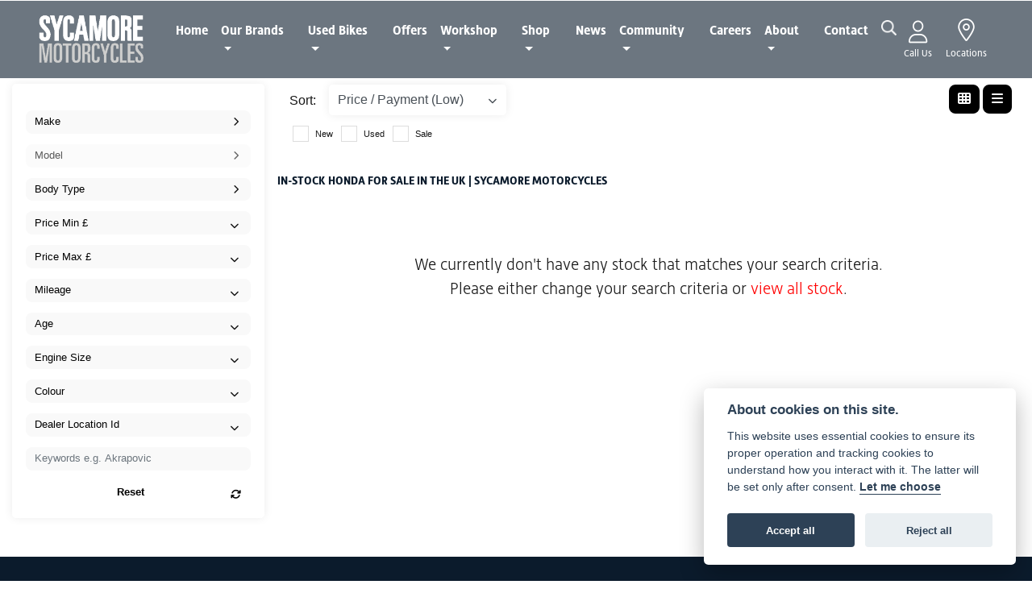

--- FILE ---
content_type: text/html; charset=utf-8
request_url: https://www.sycamoremotorcycles.co.uk/used-bikes/honda/crf1000l-africa-twin-abs
body_size: 15924
content:
<!DOCTYPE html>
<html lang="en">
	<head>
		<title>In-Stock Honda Motorcycles for sale in the UK | Sycamore Motorcycles</title>
		<meta http-equiv="Content-Type" content="text/html; charset=utf-8" />
		<meta name="viewport" content="width=device-width, initial-scale=1.0" />
		
		<link rel="shortcut icon" href="/favicon.ico">
		<link rel="apple-touch-icon" href="/images/mobile/app-icon.png">
		<meta name="description" content="In-Stock Honda Motorcycles for sale at Sycamore Motorcycles in the UK, offering a variety of brands, models, colours, ages and mileages.">
		<meta name="theme-color" content="#2d2d2d" />
		<meta name="csrf-token" content="b0c670d7d448cb24b851bed803542d47" />
		
		<link rel="preload" as="image" href="/./images/dealer/main-logo.png">
		
		
		
		
		<meta http-equiv="Content-Type" content="text/html; charset=utf-8">
		

		
		<style>
		.carousel.slide{min-width:100%;}.placeholder{width:300px;}.placeholder-image-wrapper{margin-bottom:10px;position:relative;padding-bottom:100%}.placeholder-image{background:#dddddd;border-radius:4px;height:100%;position:absolute;width:100%;}.placeholder-text{background:#dddddd;border-radius:4px;height:20px;margin-bottom:5px;}.placeholder-text.short{width:75%;}.shimmer{overflow:hidden;position:relative;}.shimmer::before{content:"";position:absolute;background:linear-gradient(90deg,rgba(255,255,255,0) 0%,rgba(255,255,255,.4) 50%,rgba(255,255,255,0) 100%);height:100%;width:100%;z-index:1;animation:shimmer 1s infinite;}@keyframes shimmer{0%{transform:translateX(-100%)}100%{transform:translateX(100%)}}@media screen and (max-width:570px){.placeholder:nth-child(n+2){display:none}}@media screen and (max-width:985px){.placeholder:nth-child(n+3){display:none}}@media screen and (max-width:1100px){.placeholder:nth-child(n+4){display:none}}body.atvsrange,body.kawasaki-atv{background-color:#FFF;color:#000;}.pull-left{float:left!important;}.pull-right{float:right!important;}.hidden{display:none!important;}.input-sm{height:30px;padding:5px 10px;font-size:12px;line-height:1.5;border-radius:3px;}.img-responsive{display:block;max-width:100%;height:auto;}a{color:#343a40}a:hover,a:focus{color:#232939}.nav-link{white-space:normal;}.collapse.show{display:block!important;}body .pagecontent .keditor-toolbar{display:none;}.carousel-item.invisible_link a{position:absolute;width:100%;height:100%;top:0;left:0;}@media (max-width:575px){.hidden-xs-down,.hidden-sm-down,.hidden-md-down,.hidden-lg-down,.hidden-xl-down,.hidden-xs-up,.hidden-unless-sm,.hidden-unless-md,.hidden-unless-lg,.hidden-unless-xl{display:none!important}}@media (min-width:576px) and (max-width:767px){.hidden-sm-down,.hidden-md-down,.hidden-lg-down,.hidden-xl-down,.hidden-xs-up,.hidden-sm-up,.hidden-unless-xs,.hidden-unless-md,.hidden-unless-lg,.hidden-unless-xl{display:none!important}}@media (min-width:768px) and (max-width:991px){.hidden-md-down,.hidden-lg-down,.hidden-xl-down,.hidden-xs-up,.hidden-sm-up,.hidden-md-up,.hidden-unless-xs,.hidden-unless-sm,.hidden-unless-lg,.hidden-unless-xl{display:none!important}}@media (min-width:992px) and (max-width:1199px){.hidden-lg-down,.hidden-xl-down,.hidden-xs-up,.hidden-sm-up,.hidden-md-up,.hidden-lg-up,.hidden-unless-xs,.hidden-unless-sm,.hidden-unless-md,.hidden-unless-xl{display:none!important}}@media (min-width:1200px){.hidden-xl-down,.hidden-xs-up,.hidden-sm-up,.hidden-md-up,.hidden-lg-up,.hidden-xl-up,.hidden-unless-xs,.hidden-unless-sm,.hidden-unless-md,.hidden-unless-lg{display:none!important}}.flex-fill{flex:1}.flex-grow-1{-ms-flex-positive:1!important;flex-grow:1!important;}.flex-shrink-1{-ms-flex-negative:1!important;flex-shrink:1!important;}.flex-shrink-0{-ms-flex-negative:0!important;flex-shrink:0!important;}.flex-grow-0{-ms-flex-positive:0!important;flex-grow:0!important;}.row{clear:both;}*{min-height:.01px;}.stop-control{pointer-events:none;opacity:.3;}.stretched-link::after{position:absolute;top:0;right:0;bottom:0;left:0;z-index:1;pointer-events:auto;content:"";background-color:rgba(0,0,0,0);}a[href^="tel"]{color:inherit;text-decoration:none;}.btn:focus,.btn:active{outline:none!important;box-shadow:none!important;}.hasbanner .bodycontent{padding-top:0;}.bodycontent{padding-top:0;margin:0 auto;}.dropdown-submenu{position:relative;}.dropdown-submenu>.dropdown-menu{top:0;left:100%;margin-top:-6px;margin-left:0;border-radius:.25rem;}.dropdown-submenu:hover>.dropdown-menu{display:block;}.dropdown-submenu>a::after{border-bottom:.3em solid transparent;border-left-color:inherit;border-left-style:solid;border-left-width:.3em;border-top:.3em solid transparent;content:" ";display:block;float:right;height:0;margin-right:-.6em;margin-top:-.95em;width:0;position:absolute;right:10px;}.dropdown-submenu.pull-left{float:none;}.dropdown-submenu.pull-left>.dropdown-menu{left:-75%;}.dropdown-menu .divider{background-color:#e5e5e5;height:1px;margin:9px 0;overflow:hidden;}.dropdown-menu>li.kopie>a{padding-left:5px;}.dropdown-submenu{position:relative;}.dropdown-submenu>.dropdown-menu{top:0;left:100%;margin-top:-6px;margin-left:-1px;-webkit-border-radius:0 6px 6px 6px;-moz-border-radius:0 6px 6px 6px;border-radius:0 6px 6px 6px;}.dropdown-submenu>a:after{border-color:transparent transparent transparent #333;border-style:solid;border-width:5px 0 5px 5px;content:" ";display:block;float:right;height:0;margin-right:-10px;margin-top:5px;width:0;}.dropdown-submenu:hover>a:after{border-left-color:#555;}.dropdown-menu>li>a:hover,.dropdown-menu>.active>a:hover{text-decoration:underline;}#navbar .dropdown-menu>li>a:hover,#navbar .dropdown-menu>.active>a:hover{text-decoration:none;}#back-btn:hover{cursor:pointer;}.fw-container{padding-left:0;padding-right:0;}.container-content .container-content{margin:0;}.full-width{width:100%;}#admin-bar{width:75px;display:block;position:fixed;top:50%;transform:translate(0,-50%);background:#63616191;right:0;z-index:1;}#admin-bar .btn{height:40px;padding:10px 0;}.log .alert.fade.hide{display:none;}.checkout_new_cmr .new_submit_button,.checkout_existing_cmr .new_submit_button,#password_reminder,#reminder_continue{display:block;border-radius:0;margin:25px auto;font-style:normal;text-align:center;font-size:16px;padding:7px;font-weight:700;}#reminder_continue{display:inline-block;}#password_reminder{width:150px;}.checkout_new_cmr a.new_submit_button:hover,.checkout_existing_cmr a.new_submit_button:hover{border:2px solid #e0e0e0;}.checkout_table_wrapper#new_customers{margin-top:110px;}h3.m-xs-top-bottom{margin-bottom:30px;}.o-or-divider:after,.o-or-divider:before{position:absolute;content:"";display:block;padding:55px 0;border-left:1px solid #7d7d7d;border-right:1px solid #e0e0e0;left:50%;}.o-or-divider{color:#7d7d7d;font-size:20px;font-weight:bold;padding-top:115px;}.o-or-divider:before{top:-10px;}.o-or-divider:after{top:155px;padding-top:70px;}#search_results{overflow:hidden;}#search_button{cursor:pointer;}.container-text{width:100%;margin-right:auto!important;margin-left:auto!important}.short-text .container-text{padding-left:0;padding-right:0;}.sign_in_details #password a:hover{cursor:pointer;text-decoration:underline;}.list-group.account-navigation .list-group-item:hover{background-color:#f8f9fa;}.account_management_details #edit_account_details,.account_management_details #add_shipping_address{cursor:pointer;}.list-group.account-navigation .list-group-item:hover{background-color:#f8f9fa;color:#000;cursor:pointer;}.actions .fa-trash{color:#dc3545;}.actions .fa-trash:hover{cursor:pointer;}#cart a:hover{text-decoration:none;}ul .currencies_dd{color:white;background:beige;z-index:-1;}#currencies a{position:absolute;background-color:#000000;color:#F0F0F0;}.no-padding .col-12{padding-left:0;padding-right:0;}.fullwidth-content{margin-left:-15px;margin-right:-15px;}section{position:static!important}section.halfbannerbrand,section.fullwidth-content.px-xl-3.px-lg-4.hero-area.hero-height,section.fullwidth-content,section.bannerbrand.fullwidth-content,section.range-size,section.hero-area,section#tabs{position:relative!important;}.dropdown-toggle::after{display:inline-block;width:0;height:0;margin-left:0;vertical-align:.255em;content:"";border-top:.3em solid;border-right:.3em solid transparent;border-left:.3em solid transparent;}.modal{z-index:99999!important;}.searchoverlay button{padding:26px!important;}.parallax__container{position:absolute!important;}.max-p-size{max-height:1520px;}h2.parallax-heading,h3.parallax-heading{padding-left:0!important;padding-right:0!important;}.navbar-brand{margin-right:0;}#bike_findercontent .gdpr-container input{margin-right:10px;}#bike_findercontent .multi-select-wrapper .btn-group{width:100%;}#account_management #wish_list{padding:0 15px;margin:auto;}.fca p{font-size:.75rem!important;}.option_to_purchase_text.col-12{font-size:.6rem;}p.dealer-price{margin-top:10px!important;font-size:1.4rem!important;}form#frm_standalone_finance_application .form-control{border-radius:5px;}form#frm_standalone_finance_application legend{border:none;background:none;color:#000;padding:30px 0 0;}form#frm_standalone_finance_application fieldset{border:none;}form#frm_standalone_finance_application .form-group,form#frm_standalone_finance_application .col-md-12{width:100%;float:left;padding:0;}form#frm_standalone_finance_application .card{margin:40px auto;padding:0 0 20px 0;background:rgba(0,0,0,.01);border-radius:5px;}form#frm_standalone_finance_application .card-header{background-color:rgba(0,0,0,.7);color:#FFF;border-radius:5px 5px 0 0;border:none;font-weight:bold;}form#frm_standalone_finance_application .card-body{flex:1 1 auto;padding:10px 15px 0;}form#frm_standalone_finance_application span.requiredtext{color:red;}form#frm_standalone_finance_application .radio{max-width:none;}form#frm_standalone_finance_application div#div_gdpr{max-width:100%;}form#frm_standalone_finance_application div#div_gdpr .col-md-12{padding:0;}form#frm_standalone_finance_application div#div_gdpr .gdpr-container{background:rgba(0,0,0,.02);border:1px solid green;color:#000;border-radius:5px;}form#frm_standalone_finance_application .radio label{line-height:normal;margin:5px auto;}form#frm_standalone_finance_application .radio input[type="radio"],form#frm_standalone_finance_application input[type='checkbox']{margin:auto 10px auto auto;border-radius:5px;border:1px solid #888;cursor:pointer;background:#FFF;}form#frm_standalone_finance_application input[type='radio']:checked:before{background:#000;border-radius:3px;line-height:normal;margin:auto;width:18px;height:18px;}form#frm_standalone_finance_application input[type="date"]{padding-left:60px;display:inline;width:auto;}form#frm_standalone_finance_application span.fa.fa-calendar.open-datepicker{display:none;}div#div_gdpr{width:100%;max-width:100%;}@media screen\0{.parallax__container .parallax{position:initial!important;background-attachment:fixed}}@media screen and (min-width:576px){.container-text{max-width:540px}#bike_findercontent .multi-select-wrapper .btn-group{width:auto}}@media screen and (min-width:768px){.container-text{max-width:720px}}@media screen and (min-width:992px){.container-text{max-width:960px}}@media screen and (min-width:1200px){.container-text{max-width:1310px}}@media screen and (min-width:1369px){.product-list-container.navigation{width:auto;top:auto}.carousel{margin-top:0!important}}@media screen and (min-width:1600px){.container-text{max-width:1560px}}@media screen and (max-width:1199.98px){nav.navbar.fixed-top{max-height:100%;overflow-y:auto}.affix{max-height:100%;overflow-y:auto}}@media screen and (max-width:991px){.carousel .banner-text{width:100%;max-width:100%}}@media screen and (max-width:768px){.o-or-divider:after,.o-or-divider:before{display:none}.o-or-divider{padding-top:15px}.checkout_table_wrapper#new_customers{margin-top:10px}}@media screen and (max-width:767.98px){#dealer-nav .navbar{overflow:auto;max-height:85vh}}.modal-xxl{max-width:90%;}@media (max-width:768px){.modal-xxl{max-width:100%}}
		</style>

		
		<style>
.card.blog-card{overflow:hidden;}.fitnews{height:420px;object-fit:cover;width:100%;object-position:top center;}.blog-card .carouselimagewrap.blog{max-height:420px;height:420px;}.blog-wrapper .blog-item{height:100%;}.google_widget div,.google_widget iframe,.google_widget img{max-width:100%;}#album_wrapper .card-img-top{height:250px;object-fit:cover;cursor:pointer;}.image-gallery.card-columns .card-img-top{cursor:pointer;}.selectusedhome.submit{color:#FFF;padding:14px;margin:0;width:100%;text-transform:uppercase;font-weight:bold;background:url(../../images/icons/selector-go.png) right no-repeat #CC0000;}.selectusedhome.submit:hover{background:url(../../images/icons/selector-go.png) right no-repeat #666;color:#FFF!important;}.usedrangebuttons{padding:10px 0;background:#CC0000;}.homefeature_usedbikesearch{overflow:hidden;background:#000;}.used_search_fiter_wrapper .banner_used_search select.form-control{height:50px;font-weight:bold;}.used-search-bg{background:#cecece;padding:40px 40px;border-radius:2px;margin:0 auto;text-align:center;}.used-search-inner{max-width:900px;margin:0 auto}.used-search-bg h3{color:#010101;font-size:2.1rem;font-weight:700;text-align:center;padding-bottom:20px;}.used-search-style{font-size:1rem;text-transform:lowercase;padding:.5rem 1rem}.btn-used-bike-search{background:0 0;background-color:#cd192d;background-image:none;border:2px solid #cd192d;box-shadow:none;color:#fff;cursor:pointer;display:inline-block;font-weight:600;font-size:17px;line-height:34px;margin-bottom:0;min-height:38px;padding:0 20px;text-align:center;text-decoration:none;text-transform:uppercase;white-space:nowrap;-webkit-font-smoothing:antialiased;position:relative;transition:background 250ms,border-color 250ms;}.used-search-inner select{margin:0;background:#fff;color:#888;border:none;outline:none;display:inline-block;-webkit-appearance:none;-moz-appearance:none;appearance:none;cursor:pointer;width:100%!important;-webkit-border-radius:0;-moz-border-radius:0;border-radius:0;}#advanced_filters_wrapper .btn.collapsed .fa-chevron-down:before{content:"\f078";}#advanced_filters_wrapper .btn .fa-chevron-down:before{content:"\f077";}#bike_finder{margin-bottom:500px;}#bike_finder .multi-select-wrapper{margin-bottom:5rem;}.multiselect-container .input-group{width:96%;}#bike_finder button.multiselect.dropdown-toggle,#bike_finder .multiselect-native-select{width:100%;}ul.multiselect-container.dropdown-menu.show{min-width:355px;height:500px;overflow-y:scroll;}#bike_finder .lead{font-size:1.0;}#bike_finder button.multiselect.dropdown-toggle{border:1px solid rgba(0,0,0,.125);}#bike_finder .multiselect-container>li>a>label.checkbox{margin:0;width:100%;color:#000;}.tabwrapper .row{width:100%;}.featuredproduct .card-title{text-overflow:ellipsis;white-space:nowrap;overflow:hidden;font-weight:bold;text-align:center;}.featuredproduct img{height:200px;object-fit:contain;}.featuredproduct .card-subtitle.price,.featuredproduct .card-subtitle.was{width:100%;display:block;text-align:center;font-weight:600;font-size:20px;margin:10px 0 0 0;}.featuredproduct .card-subtitle.was{margin:0;font-size:25px;}.featuredproduct .card-subtitle.desc{text-overflow:ellipsis;white-space:nowrap;overflow:hidden;width:100%;display:block;margin:10px 0 0 0;}@media screen and (-webkit-min-device-pixel-ratio:0){.used-search-inner select{padding-right:18px}}.used-search-inner select::-ms-expand{display:none;}.used-search-inner label{position:relative;width:100%}.used-search-inner label:after{content:"\f078";font-family:"Font Awesome 5 Pro","Font Awesome 6 Pro";font-weight:400;font-size:1rem;color:#073346;right:1rem;top:7px;padding:0 0 2px;position:absolute;pointer-events:none;}.used-search-inner label:before{content:'';right:4px;top:0;width:23px;height:18px;background:#fff;position:absolute;pointer-events:none;display:block;}div#used_bikes_carousel span.card-subtitle{display:inline-block;}div#used_bikes_carousel span.card-subtitle.was{position:absolute;top:0;left:0;padding:13px 10px 8px 10px;background:green;width:100%;color:#FFF;}div#used_bikes_carousel span.card-subtitle.price{display:block;font-weight:bold;margin:10px auto 10px;}.videowrap{position:relative;font-size:25px;padding:10px;background-color:#333;color:#fff;margin:5px auto 10px;border-radius:0;width:100%;box-sizing:border-box;text-align:center;text-transform:uppercase;}.phonewrap{position:relative;font-size:25px;padding:10px;background-color:#28a745;color:#fff;margin:5px auto 10px;border-radius:0;width:100%;box-sizing:border-box;text-align:center;text-transform:uppercase;}.phonewrap a,.videowrap a{color:#fff;}a.phonewrap:hover,a.phonewrap:active,a.phonewrap:focus,a.videowrap:hover,a.videowrap:active,a.videowrap:focus{color:#fff;text-decoration:none;}.widget-accordion .card-header:after{font-family:'FontAwesome 5 Free';content:"\002d";float:right;font-weight:900;font-size:40px;line-height:10px;}.widget-accordion .card-header.collapsed:after{font-family:'FontAwesome 5 Free';content:"\002b";float:right;font-weight:900;font-size:25px;line-height:15px;}.bodycontent .newdepositbutton-outer{text-align:center;margin:10px auto;}.bodycontent .btn.depositbutton,.bodycontent .btn.depositbutton-new{padding:15px 10px!important;border-radius:3px!important;color:#000!important;text-transform:none!important;border:2px solid #ffab00!important;background:url(https://www.paypalobjects.com/webstatic/en_US/i/buttons/PP_logo_h_100x26.png) no-repeat 95% 7px #FFc124!important;width:250px!important;text-align:left!important;font-size:13px!important;max-width:100%!important;line-height:normal!important;}.bodycontent .btn.depositbutton-new{width:100%!important;}.bodycontent .btn.depositbutton:hover,.bodycontent .btn.depositbutton-new:hover{background:url(https://www.paypalobjects.com/webstatic/en_US/i/buttons/PP_logo_h_100x26.png) no-repeat 95% 7px #Facb56!important;border:2px solid #ffab00!important;color:#000!important;}.bodycontent .btn.depositbutton:after,.bodycontent .btn.depositbutton-new:after{display:none!important;}.bodycontent .btn.depositbutton-new,.triumph .bodycontent .btn.depositbutton,.ducati .bodycontent .btn.depositbutton{background:url(https://www.paypalobjects.com/webstatic/en_US/i/buttons/PP_logo_h_100x26.png) no-repeat 95% 9px #e9e9e9!important;border:none!important;}.bodycontent .btn.depositbutton-new:hover,.triumph .bodycontent .btn.depositbutton:hover,.ducati .bodycontent .btn.depositbutton:hover{background:url(https://www.paypalobjects.com/webstatic/en_US/i/buttons/PP_logo_h_100x26.png) no-repeat 95% 9px #cacaca!important;border:none!important;}.blog_widget{text-align:center;}.blog-card p.card-text{overflow:hidden;text-overflow:ellipsis;-webkit-line-clamp:2;display:-webkit-box;-webkit-box-orient:vertical;line-height:1.3em;text-align:center;margin-top:0}@media screen and (max-width:1199.98px){.fitnews{height:300px;object-fit:cover;width:100%;object-position:top center}.blog-card .carouselimagewrap.blog{max-height:300px;height:300px}}@media screen and (max-width:991px){.fitnews{height:320px;object-fit:cover;width:100%;object-position:top center}.blog-card .carouselimagewrap.blog{max-height:320px;height:320px}}@media screen and (max-width:780px){.blog_title h1{font-size:1.4rem!important}}@media screen and (max-width:767.98px){.blog_title h1{font-size:1.4rem!important}}@media screen and (max-width:575.98px){.fitnews{height:auto;object-fit:cover;width:100%;object-position:top center}.blog-card .carouselimagewrap.blog{max-height:100%;height:auto}.blog-card .card-block{height:auto!important;overflow:hidden}}@media (min-width:1369px){.shopitem .shop-thumb__img{height:300px}}@media all and (-ms-high-contrast:none),(-ms-high-contrast:active){.dynamic_div .news-container .primary-news{max-height:659px}}
		</style>

		
		<link rel="stylesheet" type="text/css" href="/cache/css/page_cfae72b394e18406440a2121e592dc44.css">
		
		<link rel="stylesheet" type="text/css" href=""><link rel="stylesheet" type="text/css" href="/cache/css/custom_c90a5420527283d897238c3371d269ee.css">
		
		<link rel="stylesheet" type="text/css" href="/cache/css/skin_f44c647170e331385345ba1e821cfa94.css">
		
		<script async src="https://www.googletagmanager.com/gtag/js?id=G-0V3TMHCVJP"></script>
<script>
  window.dataLayer = window.dataLayer || [];
  function gtag(){dataLayer.push(arguments);}
  gtag('js', new Date());

  gtag('config', 'G-0V3TMHCVJP');
</script>
		
		
		
		
		
		
		
		<link rel="stylesheet" type="text/css" href="/cache/css/module_8baffcd37ad755f82c3431e50b366aa2.css">
		
        

		
		<link rel="preconnect" href="https://ka-p.fontawesome.com">
		<link rel="stylesheet" href="https://kit.fontawesome.com/d9a34e2ce5.css" crossorigin="anonymous">
		
		<link rel="canonical" href="https://www.sycamoremotorcycles.co.uk/used-bikes/honda/crf1000l-africa-twin-abs" />

		<noscript id="deferred-styles">
			
			<link rel="stylesheet" type="text/css" href="">
			
		</noscript>
	</head>

	<body id="page_170" class="default dwmaster listview honda sycamore-central usedbikes module-used_vehicles_v2  " data-theme="dwmaster">
		
		
        
		<div class="pagecontent">
			 

<div id="dealer-nav">
    
    <div class="nav-wrap">
        
        <nav class="navbar navbar-dark  navbar-expand-xl py-2 px-xl-5 fixed-top px-md-5 px-2">
			
			
		       <div class="col-auto order-last ml-auto ">
            <div class="row align-items-center">


                <div class="col-auto px-2 text-center d-xl-none d-block">
					
					
	
					
					
					
					
					
					
					<button class="navbar-toggler p-0" type="button" data-toggle="collapse" data-target="#mainmenu">
                        <img src="/./templates/dwmaster/custom/images/icon-menu.png" alt="Menu" class="icon-menu"><br> <span class="nav-icon-text">Menu</span>  </button>
                </div>


                <div class="col-auto px-2 text-center"><button type="button" class="btn btn-nav" data-toggle="modal" data-target=".callus"><img src="/./templates/dwmaster/custom/images/icon-contact.png" class="icon-contact" alt="Call Us" ><br><span class="nav-icon-text">Call Us</span></button></div>

                <div class="col-auto px-2 text-center"><a href="/./our-locations"><img src="/./templates/dwmaster/custom/images/icon-locations.png" class="icon-locations" alt="Our Locations"><br><span class="nav-icon-text">Locations</span></a></div>

       




            </div>			
        </div>
			
			
			

	
			

        

            <div class="dealerlogowrap mr-xl-3 mr-auto"> <a class="dealerlogohomelink" href="/./" title="Sycamore Motorcycles"><img class="dealerlogo my-2" src="/./images/dealer/main-logo.png" alt="Sycamore Motorcycles" width="170"></a></div>
            

       

            <div class="collapse navbar-collapse order-last order-xl-2 ml-xl-3" id="mainmenu">

    <ul class="navbar-nav ">
   
          
<li id="menu_item_589" class="nav-item  pagename- "><a class="nav-link " href="https://www.sycamoremotorcycles.co.uk/" title="Home" > Home </a></li><li class="nav-item dropdown  ">                              
    <a href="#" class="nav-link dropdown-toggle " data-toggle="dropdown" >Our Brands <b class="caret"></b></a>
    <ul class="dropdown-menu ">
          
<li id="menu_item_931" class="nav-item  pagename-aprilia-new-bikes "><a class="nav-link " href="https://www.sycamoremotorcycles.co.uk/aprilia-new-bikes" title="Aprilia" > Aprilia </a></li>  
<li id="menu_item_748" class="nav-item  pagename-bmw-motorrad "><a class="nav-link " href="/bmw-motorrad/" title="BMW Motorrad" > BMW Motorrad </a></li>  
<li id="menu_item_761" class="nav-item  pagename-harley-davidson "><a class="nav-link " href="/harley-davidson/harley-davidson" title="Harley-Davidson" > Harley-Davidson </a></li>  
<li id="menu_item_932" class="nav-item  pagename-moto-guzzi-new-bikes "><a class="nav-link " href="https://www.sycamoremotorcycles.co.uk/moto-guzzi-new-bikes" title="Moto Guzzi" > Moto Guzzi </a></li>  
<li id="menu_item_933" class="nav-item  pagename-piaggio-new-scooters "><a class="nav-link " href="https://www.sycamoremotorcycles.co.uk/piaggio-new-scooters" title="Piaggio" > Piaggio </a></li>  
<li id="menu_item_792" class="nav-item  pagename-royal-enfield "><a class="nav-link " href="/royal-enfield/" title="Royal Enfield" > Royal Enfield </a></li>  
<li id="menu_item_934" class="nav-item  pagename-vespa-new-scooters "><a class="nav-link " href="https://www.sycamoremotorcycles.co.uk/vespa-new-scooters" title="Vespa" > Vespa </a></li>  
<li id="menu_item_784" class="nav-item  pagename-yamaha "><a class="nav-link " href="/yamaha/" title="Yamaha" > Yamaha </a></li>    
    </ul>
</li><li class="nav-item dropdown   active">                              
    <a href="#" class="nav-link dropdown-toggle " data-toggle="dropdown" >Used Bikes <b class="caret"></b></a>
    <ul class="dropdown-menu ">
          
<li id="menu_item_882" class="nav-item  active pagename-used-bikes "><a class="nav-link " href="https://www.sycamoremotorcycles.co.uk/used-bikes" title="Used Bikes" > Used Bikes </a></li>    
    </ul>
</li>  
<li id="menu_item_807" class="nav-item  pagename-offers "><a class="nav-link " href="https://www.sycamoremotorcycles.co.uk/offers" title="Offers" > Offers </a></li><li class="nav-item dropdown  ">                              
    <a href="#" class="nav-link dropdown-toggle " data-toggle="dropdown" >Workshop <b class="caret"></b></a>
    <ul class="dropdown-menu ">
          
<li id="menu_item_754" class="nav-item  pagename-servicing-info "><a class="nav-link " href="https://www.sycamoremotorcycles.co.uk/servicing-info" title="Servicing Info" > Servicing Info </a></li>  
<li id="menu_item_755" class="nav-item  pagename-service-enquiry "><a class="nav-link " href="https://www.sycamoremotorcycles.co.uk/service-enquiry" title="Service Enquiry" > Service Enquiry </a></li>  
<li id="menu_item_756" class="nav-item  pagename-mot-enquiry "><a class="nav-link " href="https://www.sycamoremotorcycles.co.uk/mot-enquiry" title="MOT Enquiry" > MOT Enquiry </a></li>    
    </ul>
</li><li class="nav-item dropdown  ">                              
    <a href="#" class="nav-link dropdown-toggle " data-toggle="dropdown" >Shop <b class="caret"></b></a>
    <ul class="dropdown-menu ">
          
<li id="menu_item_806" class="nav-item  pagename-online-shop "><a class="nav-link " href="https://www.ebay.co.uk/str/sycamoremotorcycles" title="Sycamore Motorcycles" target="_BLANK"> Sycamore Motorcycles </a></li>  
<li id="menu_item_878" class="nav-item  pagename-sycamore-motorrad "><a class="nav-link " href="https://www.ebay.co.uk/str/sycamoremotorrad" title="Sycamore Motorrad" target="_BLANK"> Sycamore Motorrad </a></li>    
    </ul>
</li>  
<li id="menu_item_757" class="nav-item  pagename-news "><a class="nav-link " href="https://www.sycamoremotorcycles.co.uk/news" title="News" > News </a></li><li class="nav-item dropdown  ">                              
    <a href="#" class="nav-link dropdown-toggle " data-toggle="dropdown" >Community <b class="caret"></b></a>
    <ul class="dropdown-menu ">
          
<li id="menu_item_902" class="nav-item  pagename-social-and-events "><a class="nav-link " href="https://www.sycamoremotorcycles.co.uk/social-and-events" title="Social & Events" > Social & Events </a></li>  
<li id="menu_item_911" class="nav-item  pagename-events "><a class="nav-link " href="https://www.facebook.com/sycamoremotorradwitham/events" title="Sycamore BMW Motorrad Witham Events" > Sycamore BMW Motorrad Witham Events </a></li>  
<li id="menu_item_912" class="nav-item  pagename-events "><a class="nav-link " href="https://www.facebook.com/SycamoreMotorrad/events" title="Sycamore Motorrad Peterborough Events" > Sycamore Motorrad Peterborough Events </a></li>  
<li id="menu_item_914" class="nav-item  pagename-events "><a class="nav-link " href="https://www.facebook.com/sycamore.motorcycles/events" title="Sycamore Harley-Davidson Events" > Sycamore Harley-Davidson Events </a></li>  
<li id="menu_item_913" class="nav-item  pagename-events "><a class="nav-link " href="https://www.facebook.com/sycamorehdwolves/events" title="Sycamore Harley-Davidson Wolverhampton Events" > Sycamore Harley-Davidson Wolverhampton Events </a></li>  
<li id="menu_item_915" class="nav-item  pagename-events "><a class="nav-link " href="https://www.facebook.com/SycamoreRoyalEnfield/events" title="Sycamore Royal Enfield Events" > Sycamore Royal Enfield Events </a></li>  
<li id="menu_item_916" class="nav-item  pagename-events "><a class="nav-link " href="https://www.facebook.com/SycamoreYamaha/events" title="Sycamore Yamaha Events" > Sycamore Yamaha Events </a></li>    
    </ul>
</li>  
<li id="menu_item_929" class="nav-item  pagename-careers "><a class="nav-link " href="https://www.sycamoremotorcycles.co.uk/careers" title="Careers" > Careers </a></li><li class="nav-item dropdown  ">                              
    <a href="#" class="nav-link dropdown-toggle " data-toggle="dropdown" >About <b class="caret"></b></a>
    <ul class="dropdown-menu ">
          
<li id="menu_item_890" class="nav-item  pagename-about-sycamore-bmw-motorrad-peterborough "><a class="nav-link " href="/bmw-motorrad/about-peterborough" title=" Sycamore BMW Motorrad Peterborough" >  Sycamore BMW Motorrad Peterborough </a></li>  
<li id="menu_item_891" class="nav-item  pagename-about-sycamore-bmw-motorrad-witham "><a class="nav-link " href="/bmw-motorrad/about-witham" title=" Sycamore BMW Motorrad Witham" >  Sycamore BMW Motorrad Witham </a></li>  
<li id="menu_item_892" class="nav-item  pagename-about-uppingham "><a class="nav-link " href="/harley-davidson/about-uppingham" title="Sycamore H-D Uppingham" > Sycamore H-D Uppingham </a></li>  
<li id="menu_item_894" class="nav-item  pagename-about "><a class="nav-link " href="/royal-enfield/about-peterborough" title="Sycamore Royal Enfield Peterborough" > Sycamore Royal Enfield Peterborough </a></li>  
<li id="menu_item_895" class="nav-item  pagename-about "><a class="nav-link " href="/yamaha/about-uppingham" title="Sycamore Yamaha Uppingham" > Sycamore Yamaha Uppingham </a></li>  
<li id="menu_item_924" class="nav-item  pagename-sycamore-yamaha-peterborough "><a class="nav-link " href="/yamaha/about-peterborough" title="Sycamore Yamaha Peterborough" > Sycamore Yamaha Peterborough </a></li>    
    </ul>
</li>  
<li id="menu_item_758" class="nav-item  pagename-contact "><a class="nav-link " href="https://www.sycamoremotorcycles.co.uk/contact" title="Contact" > Contact </a></li> 

        <div id="sitesearch" class="searchoverlay">
            <span class="closebtn" onclick="closeSearch()" title="Close Overlay">×</span>
            <div class="searchoverlay-content">
                <form method="get" action="/search">
                    <input type="text" placeholder="Find anything..." name="search_term">
                    <button type="submit"><i class="fa fa-search"></i></button>
                </form>
            </div>
        </div>

        <input type="image" name="submit" class="search_submit d-none d-xl-block mt-2 ml-2" src="https://cdn.dealerwebs.co.uk/icons/icon-search-white.png" width="19" height="19" onclick="openSearch()" >

        <script>
            function openSearch() {
                document.getElementById("sitesearch").style.display = "block";
            }

            function closeSearch() {
                document.getElementById("sitesearch").style.display = "none";
            }
        </script>

    </ul>

    <ul class="nav navbar-nav flex-row justify-content-center flex-nowrap" id="mobilesearchwrap">
        <div class="phone-search-area">

            <div class="search-area d-block d-xl-none">          

                <form method="get" action="/search"  >		  

                    <div class="input-group py-1 px-2 px-md-0 pt-5 pb-3" >
                        <input class="form-control searchmobile form-control-dark nobgsearch" name="search_term" type="text" placeholder="Search site..." aria-label="Search">
                        <input type="hidden" name="is_posted" value="yes"/>
                        <div class="input-group-append search-border">
                            <button class="btn btn-outline-light nobgsearch" type="submit"><i class="fa fa-search"></i></button>
                        </div>
                    </div>  
                    
                </form>  
                
            </div>

        </div>    

    </ul>


    
</div>
 	

        </nav> 	
		
		
		
    
        

    </div>
    
</div>

<div id="topticker"></div>




			
		
			

<div class="modal  fade callus" tabindex="-1" role="dialog" aria-labelledby="callus" aria-hidden="true">
    <div class="modal-dialog modal-lg ">
        <div class="modal-content">
            <div class="modal-header">
                <h5 class="modal-title" id="exampleModalLongTitle">Call Us</h5>
                <button type="button" class="close" data-dismiss="modal" aria-label="Close">
                    <span aria-hidden="true">&times;</span>
                </button>
            </div>
            <div class="modal-body">

<div class="row justify-content-center">

<ul id="telephone-list" style="display: inline-block;">
	
<li><a href="tel:+441733565470" class="">Sycamore BMW Motorrad Peterborough:<span> 01733 565470</span></a></li>
<li><a href="tel:+441376324600" class="">Sycamore BMW Motorrad Witham:<span>01376 324600</span></a></li>	
		 
<li><a href="tel:+441572823296" class="">Sycamore Harley-Davidson Uppingham:<span> 01572 823296</span></a></li>
<li><a href="tel:+441902371600" class="">Sycamore Harley-Davidson Wolverhampton: <span>01902 371600</span></a></li>
<li><a href="tel:+441733565470" class="">Sycamore Royal Enfield: <span>01733 565470</span></a></li>	
	
<li><a href="tel:+441572823296" class="">Sycamore Yamaha Uppingham: <span>01572 823296</span></a></li>
	
	<li><a href="tel:+441733866456" class="">Sycamore Yamaha Peterborough: <span>01733 866456</span></a></li>

</ul>

</div>	 

            </div>
            <div class="modal-footer">
                <button type="button" class="btn btn-secondary" data-dismiss="modal">Close</button>
            </div>
        </div>
    </div>
</div>




			
			<div class="bodycontent col-md-12">
				<section class="usedbikes-parallax-size fullwidth-content row d-none" id="usedbikestopsearch">

    <div class="container-fluid h-100">
        <div class="row h-100 align-items-center">
            <div class="col-12 pt-4 px-3 max980" data-anijs="if: scroll, on:window, do: fadeIn animated, before: scrollReveal, after: removeAnim">
                <h3 class="text-center">What are you looking for?</h3>
                <div class=" col-sm-6 col-10 mx-auto filteresults keywords">
                    <div class=" filter_group">
                        <form>
                            <input id="vehicle_keywords_top" form="vehicle_filter" type="text" onfocus="this.value=''" class="quicksearch-style bg-dark border-0 form-control vehicle_filters input_filter" name="keywords" placeholder="Add keywords e.g. low mileage" data-default="Add keywords e.g. low mileage">
                            <span class="input-search"><i class="fal fa-search"></i></span>
                        </form>
                    </div>
                    <p class="text-center">Or use the filters below <i class="fal fa-arrow-circle-down pl-2"></i></p>
                </div>
            </div>
        </div>
    </div>
    <div class="parallax usedbikep-bg"></div>
</section>


<div id="used_vehicles_page_wrap" class="vehicles ubv2 my-3">

    <div id="used_vehicle_page" class="row max1400 p-0">

        <div id="sticky-anchor"></div>

        <div class="used_vehicle_filters col-lg-3">
            
            
            <div id="used_filters" class="w-100 sticktop">
                <input type="hidden" name="used_bike_base" id="used_bike_base" value="/used-bikes" />
                <input type="hidden" name="page_id" id="page_id" value="170">
                <input type="hidden" name="page_title" id="page_title" value="In-Stock Honda Motorcycles for sale in the UK | Sycamore Motorcycles">
                <input type="hidden" name="initial_load" id="initial_load" value="1" class="">
                <input type="hidden" name="page_end" id="page_end" value="" class="frm_filter frm_filter_static">


                <form method="post" action="/used-bikes" autocomplete="off" class="validate-form col-md-12 p-lg-0" id="vehicle_filter">
                    <input type="hidden" id="brand_lock" name="brand_lock" value="" class="">
                    <input type="hidden" id="brand_lock_make" name="brand_lock_make" value="" class="">
                    <input type="hidden" name="page_current" id="page_current" value="1" class="frm_filter frm_filter_static">
                    <input type="hidden" name="page_rows" id="page_rows" value="12" class="frm_filter frm_filter_static">
                    <input type="hidden" name="order_by" id="order_by" value="price-desc" class="frm_filter frm_filter_static">
                    <input type="hidden" name="short_filters" id="short_filters" value="1" class="frm_filter frm_filter_static">
                    

                    <div class="filter_wrapper container pt-0 w-100 p-3">
                        <div class="row top_filter">
                            <div class="col-12 pull-left pb-3 bikecount-reset-wrap">
                                <div class="bikecountwrap w-100 text-center">
                                    <div class="d-none"><span class="number_of_bikes"></span> Bikes found</div>
                                    
                                </div>
                            </div>

                            


                            <div class="col-12 pull-left filteresults postcode">
                                <div class="form-group filter_group border-0">
                                    <input type="text" class="form-control input_filter" name="postcode" id="postcode" placeholder="Enter Postcode" data-default="Enter Postcode" value="">
                                    <span class="input-clear d-none"><i class="fa fa-times"></i></span>
                                </div>
                                <span class="input-clear d-none"><i class="fa fa-times"></i></span>
                            </div>


                            

                            <div class="col-12 pull-left filteresults make">
                                <div class="form-group filter_group">
                                    <div class="d-block w-100">
                                        <select id="vehicle_brand" class="form-control selectpicker dropright" title="Make" data-header="Select Make" data-live-search-placeholder="type to filter" name="vehicle_brand">
                                        </select>
                                    </div>
                                </div>
                                <span class="input-clear d-none"><i class="fa fa-times"></i></span>
                            </div>

                            <div class="col-12 pull-left filteresults range" hidden="hidden">
                                <div class="form-group filter_group">
                                    <div class="d-block w-100">
                                        <select id="vehicle_range_id" class="form-control selectpicker dropright" title="Range" data-header="Select Range" data-live-search-placeholder="type to filter" name="vehicle_range_id">
                                        </select>
                                    </div>
                                </div>
                                <span class="input-clear d-none"><i class="fa fa-times"></i></span>
                            </div>

                            <div class="col-12 pull-left filteresults model">
                                <div class="form-group filter_group">
                                    <div class="d-block w-100">
                                        <select disabled id="vehicle_model_variant" class="form-control selectpicker dropright" title="Model" data-header="Select Model" data-live-search-placeholder="type to filter" name="vehicle_model_variant">
                                        </select>
                                    </div>
                                </div>
                                <span class="input-clear d-none"><i class="fa fa-times"></i></span>
                            </div>


                            <div class="col-12 pull-left filteresults bodytype">
                                <div class="form-group filter_group">
                                    <div class="d-block w-100">
                                        <select id="vehicle_body_type" class="form-control selectpicker dropright" title="Body Type" data-header="Select Type" data-live-search-placeholder="type to filter" name="vehicle_body_type">
                                        </select>
                                    </div>
                                </div>
                                <span class="input-clear d-none"><i class="fa fa-times"></i></span>
                            </div>


                            

                            
                            <div class="col-12 pull-left filteresults pricemin">
                                <span class="input-clear d-none"><i class="fa fa-times"></i></span>
                                <div class="form-group filter_group">
                                    <span class="select">
                                        <select class="form-control form_input frm_filter_static" name="vehicle_price_min" id="vehicle_price_min">
                                            <option value="">Price Min &pound;</option>
                                            <option value="0"> &pound;0</option>
                                            <option value="3000">&pound;3,000</option>
                                            <option value="3500"> &pound;3,500</option>
                                            <option value="4000"> &pound;4,000</option>
                                            <option value="4500"> &pound;4,500</option>
                                            <option value="5000"> &pound;5,000</option>
                                            <option value="6000"> &pound;6,000</option>
                                            <option value="7000"> &pound;7,000</option>
                                            <option value="8000"> &pound;8,000</option>
                                            <option value="9000"> &pound;9,000</option>
                                            <option value="10000"> &pound;10,000</option>
                                            <option value="500000"> &pound;50,000</option>
                                        </select>
                                    </span>
                                </div>
                                <span class="input-clear d-none"><i class="fa fa-times"></i></span>
                            </div>
                            
                            
                            
                            <div class="col-12 pull-left filteresults pricemax">
                                <div class="form-group filter_group">
                                    <span class="select">
                                        <select class="form-control form_input frm_filter_static" name="vehicle_price_max" id="vehicle_price_max">

                                            <option value="">Price Max &pound;</option>
                                            <option value="3000"> &pound;3,000</option>
                                            <option value="3500"> &pound;3,500</option>
                                            <option value="4000"> &pound;4,000</option>
                                            <option value="4500"> &pound;4,500</option>
                                            <option value="5000"> &pound;5,000</option>
                                            <option value="5500"> &pound;5,500</option>
                                            <option value="6000"> &pound;6,000</option>
                                            <option value="6500"> &pound;6,500</option>
                                            <option value="7000"> &pound;7,000</option>
                                            <option value="7500"> &pound;7,500</option>
                                            <option value="8000"> &pound;8,000</option>
                                            <option value="8500"> &pound;8,500</option>
                                            <option value="9000"> &pound;9,000</option>
                                            <option value="9500"> &pound;9,500</option>
                                            <option value="10000"> &pound;10,000</option>
                                            <option value="11000"> &pound;11,000</option>
                                            <option value="12000"> &pound;12,000</option>
                                            <option value="13000"> &pound;13,000</option>
                                            <option value="14000"> &pound;14,000</option>
                                            <option value="15000"> &pound;15,000</option>
                                            <option value="16000"> &pound;16,000</option>
                                            <option value="100000"> &pound;100,000</option>
                                        </select>
                                    </span>
                                </div>
                                <span class="input-clear d-none"><i class="fa fa-times"></i></span>
                            </div>
                            

                            <div class="col-12 pull-left filteresults vehicle_mpg" data-relies-on="">
    <div class="form-group filter_group">
        <span class="select">
            <div class="d-block w-100">
                <select id="vehicle_mpg" class="form-control form_input frm_filter_static" title="Mpg" name="vehicle_mpg" >
                    <option value="">Mpg</option><option value="is_min_max"></option>  
                </select>
            </div>
        </span>
    </div>
    <span class="input-clear d-none"><i class="fa fa-times"></i></span>
</div><div class="col-12 pull-left filteresults vehicle_mileage" data-relies-on="">
    <div class="form-group filter_group">
        <span class="select">
            <div class="d-block w-100">
                <select id="vehicle_mileage" class="form-control form_input frm_filter_static" title="Mileage" name="vehicle_mileage" >
                    <option value="">Mileage</option><option value="is_min_max"></option>  
                </select>
            </div>
        </span>
    </div>
    <span class="input-clear d-none"><i class="fa fa-times"></i></span>
</div><div class="col-12 pull-left filteresults vehicle_age" data-relies-on="">
    <div class="form-group filter_group">
        <span class="select">
            <div class="d-block w-100">
                <select id="vehicle_age" class="form-control form_input frm_filter_static" title="Age" name="vehicle_age" >
                    <option value="">Age</option><option value="is_min_max"></option>  
                </select>
            </div>
        </span>
    </div>
    <span class="input-clear d-none"><i class="fa fa-times"></i></span>
</div><div class="col-12 pull-left filteresults vehicle_engine_size" data-relies-on="">
    <div class="form-group filter_group">
        <span class="select">
            <div class="d-block w-100">
                <select id="vehicle_engine_size" class="form-control form_input frm_filter_static" title="Engine Size" name="vehicle_engine_size" >
                    <option value="">Engine Size</option><option value="is_min_max"></option>  
                </select>
            </div>
        </span>
    </div>
    <span class="input-clear d-none"><i class="fa fa-times"></i></span>
</div><div class="col-12 pull-left filteresults vehicle_colour" data-relies-on="">
    <div class="form-group filter_group">
        <span class="select">
            <div class="d-block w-100">
                <select id="vehicle_colour" class="form-control form_input frm_filter_static" title="Colour" name="vehicle_colour" >
                    <option value="">Colour</option><option value="is_min_max"></option>  
                </select>
            </div>
        </span>
    </div>
    <span class="input-clear d-none"><i class="fa fa-times"></i></span>
</div><div class="col-12 pull-left filteresults vehicle_licence_type" data-relies-on="">
    <div class="form-group filter_group">
        <span class="select">
            <div class="d-block w-100">
                <select id="vehicle_licence_type" class="form-control form_input frm_filter_static" title="Licence Type" name="vehicle_licence_type" >
                    <option value="">Licence Type</option><option value="is_min_max"></option>  
                </select>
            </div>
        </span>
    </div>
    <span class="input-clear d-none"><i class="fa fa-times"></i></span>
</div><div class="col-12 pull-left filteresults dealer_location_id" data-relies-on="">
    <div class="form-group filter_group">
        <span class="select">
            <div class="d-block w-100">
                <select id="dealer_location_id" class="form-control form_input frm_filter_static" title="Dealer Location Id" name="dealer_location_id" >
                    <option value="">Dealer Location Id</option><option value="is_min_max"></option>  
                </select>
            </div>
        </span>
    </div>
    <span class="input-clear d-none"><i class="fa fa-times"></i></span>
</div>


                            <div class="col-12 col-lg-12 col-xl-12 pull-left filteresults keywords">
                                <div class="form-group filter_group">
                                    <input id="vehicle_keywords" type="text" class="form-control vehicle_filters input_filter" name="keywords" placeholder="Keywords e.g. Akrapovic" data-default="Keywords e.g. Akrapovic">
                                    <button type="button" class="mt-3 w-100 d-none btn btn-secondary btn-sm btn-search-filter">
                                        <span class="mr-2">Search</span>
                                        <i class="fa fa-search"></i>
                                    </button>
                                </div>
                                <span class="input-clear d-none"><i class="fa fa-times"></i></span>
                            </div>

                            
                            <div class="search-footer">
                                <div class="col-12">
                                    <div class="form-group filter_group border-0 update-results pb-0 mb-0">
                                        <button type="submit" class="btn submit_search d-inline-block p-3 d-lg-none w-48" id="close-filters-mobile">Search <i class="fa fa-chevron-right pull-right"></i></button>
                                        <a class="btn reset_search d-inline-block p-3 w-100" href="#" title="Reset search" id="reset_filters">Reset <i class="fa fa-sync pull-right"></i></a>
                                    </div>
                                </div>
                            </div>   
                        </div>   
                    </div>

                    <input type="hidden" name="location_type_id" id="location_type_id" value="1">
                    <input type="hidden" id="brand_url" value="HONDA">
                    <input type="hidden" id="model_url" value="crf1000l-africa-twin-abs">
                    <input type="hidden" id="search_advert_type" name="search_advert_type" value="">
                    <input type="hidden" id="price_min" value="">
                    <input type="hidden" id="price_max" value="">
                    <input type="hidden" id="location_id" value="">
                    <input type="hidden" id="mileage" value="">
                    <input type="hidden" id="age" value="">
                    <input type="hidden" id="body_type" value="">
                    <input type="hidden" id="engine_size" value="">
                    <input type="hidden" id="colour" value="">
                    <input type="hidden" id="keywords" value="">
                    <input type="hidden" id="distance" value="">
                    <input type="hidden" id="range_id" value="">

                </form>

            </div>


        </div>


        <div class="wrapresults col-lg-9 p-0 pl-lg-3">

            <div class="row mb-3 fullwidth nopadding">
                <div id="watch_list_pos"></div>
                <div class="col-md-12 p-0">

                    <div class="col-12 p-0 topelements sticktop">

                        <div class="row sortbywrap px-3">

                            <div class="filteresults pull-left used_vehicle_filter_sortby sortby mb-2 col pl-1 pr-0 order-1">
                                <label class="pull-left pt-1 mt-1 mr-1 mr-lg-3">Sort:</label>
                                <div class="input-group-select pull-left">
                                    <span class="select">
                                        <select class="form-control select-wrap" id="order_by_t">
                                            <option value="price-asc">Price / Payment (Low)</option>
                                            <option value="price-desc">Price / Payment (High)</option>
                                            <option value="age">Age (Newest)</option>
                                            <option value="age-oldest">Age (Oldest)</option>
                                            <option value="vehicle_mileage">Mileage (Lowest)</option>
                                            <option value="featured">Featured</option>
                                            <option value="created_at">Recently Added</option>
                                            <option value="vehicle_brand">Make</option>
                                            <option value="vehicle_model_variant">Model</option>
                                        </select>
                                    </span>
                                </div>
                            </div>

                            <div class="hidden-lg-up filtermobile">
                                <button class="btn show_all_filters btn-std p-3" id="show_all_filters"><i class="fas fa-sliders-h"></i>
                                    Filter</button>
                            </div>

                            <div class="filteresults pull-left used_vehicle_filter_status mb-2 w-100 order-3 pl-2">
                                <div class="form-check pull-left adtype_new">
    <label class="form-check-label">
        <input type="checkbox" id="advert_type_new" name="advert_type_new" class="form-check-input select_check" value="new" {checked}><span class="advert_type_name ml-2">New</span>
    </label>
</div><div class="form-check pull-left adtype_used">
    <label class="form-check-label">
        <input type="checkbox" id="advert_type_used" name="advert_type_used" class="form-check-input select_check" value="used" {checked}><span class="advert_type_name ml-2">Used</span>
    </label>
</div><div class="form-check pull-left adtype_sale">
    <label class="form-check-label">
        <input type="checkbox" id="advert_type_sale" name="advert_type_sale" class="form-check-input select_check" value="sale" {checked}><span class="advert_type_name ml-2">Sale</span>
    </label>
</div>
                            </div>

                            <div id="gridllistselect">
                                <button class="btn selectlayout selectgrid" id="gridview"><i class="fas fa-th"></i></button>
                                <button class="btn selectlayout selectlist" id="listview"><i class="fas fa-bars"></i></button>
                            </div>

                        </div>

                    </div>

                    <h1 id="used_vehicles_page_title_listview" class="h3 pb-4">In-Stock Honda for sale in the UK | Sycamore Motorcycles</h1>

                    

                    <div id="vehicle_list" class="row no-gutters">
                        <div data-no-results="true"></div><div class="w-100">
    <div class="row">
        <p class="lead text-center mt-5">
            We currently don't have any stock that matches your search criteria.<br> Please either change your search criteria or <a href="/used-bikes" title="View all stock">view all stock</a>.
        </p>            
    </div>            
</div>
                    </div>
                </div>

            </div>

            
            <div class="w-100 py-3 text-center loadmore-wrapper">
                <button id="load_more_btn" class="btn btn-lg btn-primary loadmore d-none">
                    <span class="loadingspinner">
                        <i class="fas fa-spinner fa-spin fa-pulse"></i>
                    </span>
                    <span class="loadmore-text loadmore">LOAD MORE</span>
                    <span class="loadmore-text loading">LOADING...</span>
                </button>
            </div>
            

            



        </div>


        


        <div class="listviewbodytextwrap">
            
        </div>


        



    </div>



    
    <div class="modal fade" id="watchModal">
        <div class="modal-dialog">
            <div class="modal-content">

                
                <div class="modal-header">
                    <h4 class="modal-title">Watch This Bike:</h4>
                    <button type="button" class="close" data-dismiss="modal">&times;</button>
                </div>
                <div class="modal-body">
                    <div class="form-group has-danger">
                        <label class="form-control-label" for="watch_email">Please email me if the price changes. My
                            email address is:</label>
                        <input type="email" class="form-control watch_form form-control-danger" name="watch_email" id="watch_email">
                        <div class="form-control-feedback" id="watch_form_message"></div>
                    </div>
                    <input type="hidden" class="watch_form" id="watch_registration_year" name="watch_registration_year" value="">
                    <input type="hidden" class="watch_form" id="watch_image_id" name="watch_image_id" value="">
                    <input type="hidden" class="watch_form" id="watch_manufacturer" name="watch_manufacturer" value="">
                    <input type="hidden" class="watch_form" id="watch_model" name="watch_model" value="">
                    <input type="hidden" class="watch_form" id="watch_price" name="watch_price" value="">
                    <input type="hidden" class="watch_form" id="watch_vehicle_id" name="watch_vehicle_id" value="">
                </div>

                
                <div class="modal-footer">
                    <button type="button" class="btn btn-warning" data-dismiss="modal">Close</button>
                    <button type="button" class="btn btn-success " id="bike_watch">Watch</button>
                </div>

            </div>
        </div>
    </div>

</div>


<script id="list-template" type="text/x-handlebars-template">
    {{! This comment will not be in the output }}
    {{#each vehicle_list}}
        <div class="used-vehicle-list-item card list-card mb-4 normalview {{vehicle_advert_type_class}} {{vehicle_brand_slug}} {{select_layout}} {{#if approved_listed}}approved{{/if}} {{#if is_clearance}}clearancelistbike{{/if}}">


            <div class="card-body">
                <div class="row justify-content-between no-gutters">

                    

                    <div class="col-5 listphotowrap {{vehicle_advert_type_class}}">
                        <a class="used_photo_thumb_holder listview" href="{{{vehicle-detail-slug}}}" title="{{{vehicle_brand}}} {{{vehicle_model_variant}}}" alt="{{{vehicle_brand}}} {{{vehicle_model_variant}}}">
                            <div class="main_image">
                                <img src="{{{image}}}" class="img-fluid" alt="{{{vehicle_brand}}} {{{vehicle_model_variant}}}" srcset="{{{image_srcset}}}">
                                <span class="hidden-sm-down">{{{caption}}}</span>
                                <div class="mfrscheme {{{vehicle_brand_slug}}}"></div>
                                <span class="customimgoverlay"></span>
                            </div>
                        </a>
                        <div id="listimgiconwrap">
                            <div class="list_cta photos">
                                <a class="used_photo_num" href="{{{vehicle-detail-slug}}}" title="There are {{{image_count}}} photos of this {{location_type_text}}.">
                                    <span class="dw-icon ubv2 photo"></span>
                                    <span class="icon_text pr-1">{{{image_count}}}</span>
                                </a>
                            </div>
                            {{{list_video}}}
                        </div>
                    </div>

                    <div class="col col-7 py-0 p-sm-3 p-lg-5 listdetails">

                        <div class="row align-items-center justify-content-center no-gutters">
                            <div class="col-12 vehicleinfowrap my-2 my-md-auto">
                                <span class="listviewtype {{vehicle_advert_type_class}}"></span>

                                <div class="vehicleinfo ">
                                    <a class="used_vehicle_title bottom_used_title d-inline w-100" href="{{{vehicle-detail-slug}}}" title="{{{vehicle_brand}}} {{{vehicle_model_variant}}}" alt="{{{vehicle_brand}}} {{{vehicle_model_variant}}}">
                                        <h5><span class="vehiclebrand">{{{vehicle_brand}}}</span> <span class="vehiclemodel">{{{vehicle_model_variant}}}</span> <span class="vehiclebrand">{{{attr_attention_grabber}}}</span></h5>
                                    </a>


                                    <div class="container-fluid px-0 py-0 py-md-2 py-lg-2 attributeswrap">
                                        <div class="attributes-icons">
                                            {{#if year}}
                                                <div class="veh_attribute regyear">
                                                    <span class="attribute vehicleyear">
                                                        {{{year}}}
                                                        {{#if reg_letter}}
                                                            ({{{reg_letter}}})
                                                        {{/if}}
                                                    </span>
                                                </div>
                                            {{/if}}
                                            {{#if mileage_att}}
                                                <div class="veh_attribute mileage"><span class="attribute mileage">{{{mileage_att}}}</span></div>
                                            {{/if}}
                                            {{#if body_type}}
                                                <div class="veh_attribute body_type"><span class="attribute body_type {{{body_type}}}">{{{body_type}}}</span></div>
                                            {{/if}}
                                            {{#if engine}}
                                                <div class="veh_attribute engine"><span class="attribute engine">{{{engine}}}</span></div>
                                            {{/if}}
                                        </div>
                                    </div>


                                    <div class="listdescription">
                                        <p class="card-text used_vehicle_desc" style="clear: both">
                                            {{{description_short}}}
                                        </p>
                                    </div>

                                    <div class="listviewtags d-none">
                                        
                                        {{#if tags}}
                                            {{#each tags}}
                                                <span class="features-group-item themebgcolor">{{name}}</span>
                                            {{/each}}
                                        {{/if}}
                                        
                                    </div>

                                    <div class="pricing">
                                        {{#if hasQuote}}From <span class="financeprice">&pound;{{quote.finance_from}}</span> {{quote.finance_abbr}} a month or{{/if}} <span class="retailprice">{{{saving_short_text}}} {{{pricing_currency}}}{{{price}}}</span>
                                        {{#if price_addon}} <span class="vehicle price_addon">{{{price_addon}}}</span>{{/if}}

                                        

                                        {{#if saving}}<span class="saving">save <span class="saveprice">&pound;{{{saving}}}</span></span>{{/if}}
										
										<div class="d-none bikelocation-listview mt-2"><span class="small">Bike location: {{dealer_location_name}}</span></div>
                                    </div>

                                    <div class="listctawrap">
                                        <a class="btn viewbike btn-primary mr-3" href="{{{vehicle-detail-slug}}}" title="{{{vehicle_brand}}} {{{vehicle_model_variant}}}" alt="{{{vehicle_brand}}} {{{vehicle_model_variant}}}">View bike</a>

                                        {{#if autoconvert_button}}
                                            {{{autoconvert_button}}}
                                        {{/if}}

                                        {{#if quote.checkout_action}}
                                            <a class="reservenow btn btn-success" href="{{quote.checkout_action}}" target="new" title="Reserve this bike now"><i class="far fa-shopping-cart"></i>&nbsp;Reserve</a>
                                        {{/if}}
                                        {{#if watch_button_show}}
                                            <div class="save_advert_wrap">
                                                <button class="btn btn-primary {{{is_watching}}} watchlist_toggle" href="{{{watchlist_button_link}}}" data-vehicle-id="{{{vehicle_id}}}">
                                                    <i class="{{{watchlist_icon_class}}} fa-heart"></i>
                                                    <span class="button-text">{{{watching_text}}}</span>
                                                </button>
                                            </div>
                                        {{/if}}
                                    </div>

                                </div>

                            </div>
                        </div>
                    </div>
                </div>
            </div>
        </div>
    {{/each}}
</script>

<script id="empty-list-template" type="text/x-handlebars-template">

    <div class="w-100">
        <div class="row">
            <p class="lead text-center mt-5">
                We currently don't have any stock that matches your search criteria.<br> Please either change your search criteria or <a href="{{module_url}}" title="View all stock">view all stock</a>.
            </p>            
        </div>            
    </div>
    
</script>

<script id="vehicle-links-template" type="text/x-handlebars-template">

    <div class="w-100">
    <h5 class="w-100">{{vehicle_links_title}}</h5>
    <div class="row">
    {{#each vehicle_links}}
    <a class="col-12 col-sm-6 col-md-4 col-lg-3 mb-3" href="{{link_url}}" title="{{link_text}}">
    <div class="card w-100">
    <a class="card-body">
    <h5 class="card-title">{{link_text}}</h5>
    </a>
    </div>
    </a>
    {{/each}}
    </div>
    </div>

</script>
			</div>
			

			
        <div id="dealer-footer">


    <div class="container-fluid py-5 mx-auto">
        
        <div class="contentwidth">

			
			
			<div class="row no-gutters justify-content-center">

<div class="col-11 text-center">

<img src="/./images/dealer/main-logo.png" alt="{Site_Title}" width="180" class="img-fluid">


<div class="brandsfooter pt-2 pb-2">	
	
<a class="footerbrandlink" href="aprilia-new-bikes" target="_blank" rel="nofollow" title="Aprlia Motorcycles and Scooters" >Aprilia</a> | 
	<a class="footerbrandlink" href="/bmw-motorrad" target="_blank" rel="nofollow" title="BMW" >BMW Motorrad</a> |
<a class="footerbrandlink" href="/harley-davidson" target="_blank" title="Harley-Davidson®" >Harley-Davidson<sup>®</sup></a> | 
	<a class="footerbrandlink" href="moto-guzzi-new-bikes" target="_blank" rel="nofollow" title="Moto Guzzi Motorcycles and Scooters" >Moto Guzzi</a> |
	<a class="footerbrandlink" href="piaggio-new-scooters" target="_blank" rel="nofollow" title="Piaggio Scooters" >Piaggio</a> |
<a class="footerbrandlink" href="/royal-enfield" target="_blank" rel="nofollow" title="Royal Enfield" >Royal Enfield</a> | 
	<a class="footerbrandlink" href="vespa-new-scooters" target="_blank" rel="nofollow" title="Vespa Scooters" >Vespa</a> |
<a class="footerbrandlink" href="/yamaha" target="_blank" rel="nofollow" title="Yamaha" >Yamaha</a> 

	





</div>	
	

	
</div>	
	
	
</div>
			
			
<div class="row no-gutters justify-content-around pt-5 mt-3">

	<div class="col-xl-auto col-lg-3  col-md-6 p-3">
<h4>Quick Links</h4>		
	
<div class="row">
	
<div class="col-md">	
	
<ul class="footer-list">
	
	<li class="nav-item ">
<a class="quick-link" href="/./aprilia-new-bikes">New Aprilia motorcycles</a>
</li>
	
<li class="nav-item ">
<a class="quick-link" href="/./bmw-motorrad/new-bikes">New BMW Motorrad</a>
</li>


<li class="nav-item ">
<a class="quick-link" href="/./harley-davidson/new-bikes">New Harley-Davidson motorcycles</a>
</li>
	
		<li class="nav-item ">
<a class="quick-link" href="/./moto-guzzi-new-bikes">New Moto Guzzi motorcycles</a>
</li>
	
	
		<li class="nav-item ">
<a class="quick-link" href="/./piaggio-new-scooters">New Piaggio Scooters</a>
</li>
	
	
	
<li class="nav-item ">
<a class="quick-link" href="/./royal-enfield/new-bikes"> New Royal Enfield motorcycles</a>
</li>

			<li class="nav-item ">
<a class="quick-link" href="/./vespa-new-scooters">New Vespa scooter</a>
</li>

<li class="nav-item ">
<a class="quick-link" href="/./yamaha/new-bikes"> New Yamaha motorcycles</a></li>

</ul>	
</div>
	
	
<div class="col-md ">	
	
<ul class="footer-list">
	
<li class="nav-item ">
<a class="quick-link" href="/used-bikes">Used motorcycles</a>
</li>


<li class="nav-item ">
<a class="quick-link" href="/./servicing-info">Servicing</a>
</li>

<li class="nav-item ">
<a class="quick-link" href="/our-locations"> Our locations</a>
</li>


<li class="nav-item ">
<a class="quick-link" href="/contact"> Contact us</a></li>


</ul>	
</div>	
	
	
</div>	
	
	
</div>
	
	
	
	<div class="col-xl-auto col-lg-3  col-md-6 p-3">
<h4>Opening times</h4>	
Opening Hours<br />
Tuesday - Friday: 8.30 am - 5.30 pm<br />
Saturday: 8.30 am - 5.00 pm<br />
Sunday and Monday: Closed	
</div>
	
	
	
	
<div class="col-xl-auto col-lg-3  col-md-6 p-3">
<h4>Terms & Conditions</h4>
<ul class="footer-list">

<li class="nav-item ">
  <a class="quick-link" href="/./slavery-and-human-trafficking-statement">Slavery Act Statement</a></li>


<li class="nav-item ">
  <a class="quick-link" href="/./privacy-and-cookies"> Privacy Policy</a></li>
	


</ul>
</div>	
	
	
	
	
<div class="col-xl-auto col-lg-3  col-md-6 p-3">
<h4>Join our newsletter</h4>	
<p class=" ">Get the latest news and offers straight to your inbox</p>
           <p><a href="/join-newsletter" class="btn btn-secondary  ">Join now</a></p>
</div>	
	
			
</div>			
			
			
			
        	

        </div>
        
    </div>	

</div>

        
<div id="dealer-lowertext" class="pt-5">
  <div class="container-fluid mx-auto">
    <div class="max1600 mx-auto py-2">
      <div class="row justify-content-between">
        <div class="col-md-auto"> <span class="bottom-footer-text m-auto">&copy; Copyright 2026 Sycamore Motorcycles. All rights reserved</span> </div>
        <div class="col-md-auto"> <span class="bottom-footer-text">
    <a class="bottom-footer-text" href="/admin/login.php">Admin Login</a>
 </span><span class="footer-pipe" style="color:#FFF">&nbsp;|&nbsp;</span><a class="bottom-footer-text" href="/privacy-and-cookies">Privacy &amp; cookies</a> </div>
      </div>
    </div>
  </div>
  <div class="container-fluid pb-3">
    <div class="fca"> <p><em>Sycamore Motorcycles Limited, Sycamore Motorcycles (Wolverhampton) Limited, Sycamore Motorcycles (Witham) Limited, Central Garage (Uppingham)Limited are appointed representatives of </em><a href="https://www.itccompliance.co.uk/welcome/"><em>ITC Compliance Limited</em></a><em> which is authorised and regulated by the Financial Conduct Authority (their registration number is 313486). Permitted activities include advising on and arranging general insurance contracts and acting as a credit broker not a lender.</em></p>

<p><em>All finance applications are subject to status, terms and conditions apply, UK residents only, 18s or over, Guarantees may be required.&nbsp;</em></p>

<p><em>We can introduce you to a limited number of finance providers. We do not charge a fee for our Consumer Credit services. We do not act as a financial adviser, or fiduciary. We act in our own interest, whichever lender we introduce you to, we will typically receive commission from them based on either a fixed fee or a fixed percentage of the amount you borrow. Any and all commission amounts will be fully disclosed to you as part of your sales journey. You will be required to give your fully informed consent to our receipt of this commission. By doing this, you acknowledge that you understand our role as a credit broker, and that we will receive a financial incentive if you take out a loan from a lender that we introduce you to. </em></p>

<p><a href="/slavery-and-human-trafficking-statement">Slavery and Human Trafficking Statement</a></p>

<p>Sycamore Motorcycles Ltd: Peterborough BMW Motorrad/Royal Enfield/Yamaha - VAT Reg. No: 322 0559 36<br />
Central Garage (Uppingham) Ltd: Uppingham Harley/Wolverhampton Harley/Yamaha - VAT Reg. No: 344 2421 84<br />
Witham BMW Motorrad - VAT Reg. No: 417 061 717</p>
 </div>
  </div>
</div>
<div id="dealerwebs" style="background: black" class="text-white w-100 pull-left py-5"> 
  
  
  <div class="container-fluid mx-auto text-center">
    <div class="row justify-content-between">
      <div class="col"><span class="dealercms d-block mb-1">Powered by DealerWebs</span> <img src="https://cdn.dealerwebs.co.uk/dealerwebs/dw-logo-landscape-red.svg" alt="DealerWebs" width="180" height="41"> </div>
    </div>
  </div>
   </div>

			
		</div>
		
		 
		
		<script src="/cache/js/page_63263f4bbbc0246c78b13cacf34ee091.js" type="text/javascript"></script>
		
		<script src="/cache/js/module_f97057f6410836ed2f43aadbf61be31d.js" type="text/javascript"></script>
		
        <script></script><script src="/cache/js/addin_d725e86fb096815533a07ef3cd3bf174.js" type="text/javascript"></script><script></script>
		
		<script>$(document).ready(function(){
 let scroll_link = $('.scroll');

  //smooth scrolling -----------------------
  scroll_link.click(function(e){
      e.preventDefault();
      let url = $('body').find($(this).attr('href')).offset().top;
      $('html, body').animate({
        scrollTop : url
      },700);
      $(this).parent().addClass('active');
      $(this).parent().siblings().removeClass('active');
      return false;	
   });
});</script>
		
		

		  
        
		
		<script src="/libs/core/dwanalytics.js" type="text/html" data-cookiecategory="analytics"></script>
		
		<script src="/libs/cookieconsent-2.8.0/dist/cookieconsent.js" defer></script>
		
        <script>
            if (window.constants === undefined) {
                window.constants = {};
            }
            window.constants.privacyUrl = "/privacy-and-cookies";
            window.constants.siteAdminEmail = "andrew.winham@sycamoremotorcycles.co.uk";
        </script>
		<script src="/libs/core/cookieconsent.js" defer></script>
	</body>

	<script>
		$(document).ready(function () {
			var scrollTop = 0;
			$(window).scroll(function () {
				scrollTop = $(window).scrollTop();
				$('.counter').html(scrollTop);

				if (scrollTop >= 30) {
					$('.pagecontent').addClass('scrolled-nav');
				} else if (scrollTop < 100) {
					$('.pagecontent').removeClass('scrolled-nav');
				}

			});

		});

		const body = document.body;
		const scrollUp = "scroll-up";
		const scrollDown = "scroll-down";
		let lastScroll = 0;

		window.addEventListener("scroll", () => {
			const currentScroll = window.pageYOffset;
			if (currentScroll <= 500) {
				body.classList.remove(scrollUp);
				return;
			}

			if (currentScroll > lastScroll && !body.classList.contains(scrollDown)) {
				// down
				body.classList.remove(scrollUp);
				body.classList.add(scrollDown);
			} else if (currentScroll < lastScroll && body.classList.contains(scrollDown)) {
				// up
				body.classList.remove(scrollDown);
				body.classList.add(scrollUp);
			}
			lastScroll = currentScroll;
		});

	</script>  
    
</html>

--- FILE ---
content_type: text/css
request_url: https://www.sycamoremotorcycles.co.uk/cache/css/custom_c90a5420527283d897238c3371d269ee.css
body_size: -161
content:
@import url(https://use.typekit.net/plg3jar.css);body{font-family:hedley-new-web,sans-serif;color:#181818}h1,h2,h3,h4,h5,.h1,.h2,.h3,.h4,.h5{color:#0b1b2c}

--- FILE ---
content_type: text/css
request_url: https://www.sycamoremotorcycles.co.uk/cache/css/skin_f44c647170e331385345ba1e821cfa94.css
body_size: 2086
content:
#dealer-nav .nav-item .nav-link{font-weight:700;font-size:1rem!important;color:#FFF}#dealer-nav .navbar{background-color:rgb(11 27 44 / .6);-webkit-backdrop-filter:saturate(200%) blur(14px);backdrop-filter:saturate(200%) blur(14px);transition:opacity 0.5s ease}#dealer-nav .dropdown-menu{background-color:#0b1b2c;font-weight:400;border:none;padding:10px;color:inherit;font-size:inherit}.navbar{opacity:1;transition:opacity 0.5s ease}.btn.btn-nav{background-color:#fff0;padding:0}.nav-icon-text{font-size:.75rem;color:#FFF;font-weight:400;padding-top:10px}#telephone-list{padding:0;width:80%}#telephone-list li a{color:#999}#telephone-list li a{color:#999}#telephone-list li{list-style:none;border-bottom:1px solid #e4e4e4;line-height:30px;font-size:.9rem}#telephone-list li a span{float:right;margin-left:15px;font-weight:700;color:#0b1b2c;font-size:.9rem}.brands .card-body{flex:1 1 auto;padding:1rem}.row.brands .card{height:100%}.row.brands .card .card-body .row{height:100%;align-items:center}.row.brands .card img.brandbox{height:auto;max-height:100%}.card{border-radius:8px!important;background-color:#f1efef;border:none!important;background-image:none!important}.card img{border-radius:8px 8px 0 0px!important}.carousel.slide .carousel-indicators{bottom:45px}.img-hover-zoom img{transition:transform .3s ease;overflow:hidden}.bg-img{object-fit:cover;width:100%;height:100%;object-position:center;overflow:hidden}.brandbox,.usedsearchsize{height:210px;overflow:hidden}.brands{margin-top:-3em}.bodycontent .btn{border-radius:8px}.bodycontent .btn-primary,.btn.cta{background-color:#0b1b2c;border:0 solid #fff0;border-radius:8px}.bodycontent .btn-primary:hover,.btn.cta:hover{background-color:#0b1b2c;opacity:.8;border-radius:8px}.alt-bg{background-color:#f1efef}#used_bikes_carousel h5.card-title{font-size:1rem;font-weight:400}div#used_bikes_carousel span.card-subtitle.price{font-size:1.72rem;color:#0b1b2c;margin:0 auto 10px;text-align:left!important}div#used_bikes_carousel span.card-subtitle{font-size:.8rem}div#used_bikes_carousel .card-title{margin-bottom:.17rem}hr.usedbikeshr{margin-top:.5rem;margin-bottom:.5rem;border:0;border-top:3px solid #0b1b2c}.welcome-size{height:80vh}.welcome-bg{background:url(/./templates/dwmaster/custom/images/welcome-bg.jpg);background-position:center center!important}.white-wlecome-box{background-color:#FFF;padding-top:60px;padding-bottom:60px;padding-left:100px;padding-right:100px;border-radius:8px}div#dealer-footer{background-color:#0b1b2c;color:#FFF;font-size:.79rem}a.footerbrandlink{color:#FFF}#dealer-footer .btn-lg,.btn-group-lg>.btn{padding:.5rem 1rem;font-size:1rem;line-height:1.5;color:#FFF;padding-right:5px;padding-left:0;padding-top:0;padding-bottom:0}a.quick-link{color:#FFF;font-size:.79rem;font-weight:400;white-space:nowrap}.footer-list{list-style:none;padding-inline-start:0}#dealer-footer h4{font-size:1.2rem;text-transform:none;font-weight:700;padding-bottom:0;color:#FFF}.new_bikes_widget .card-link.btn.btn-light{background-color:transparent!important;color:#000!important;font-weight:700;padding:0}.new_bikes_widget .card-link.btn.btn-light:after{font-family:'Font Awesome 5 Pro';display:inline-block;font-weight:400;content:"\f178";margin-left:5px;font-size:1.2rem}.new_bikes_widget .card-title{margin-bottom:0rem;color:#000;font-size:1.5rem;text-transform:none}.new_bikes_widget .card{background-color:#fff0}.new_bikes_widget .nv-arrow-right:before{font-family:'Font Awesome 5 Pro';display:inline-block;font-weight:400;content:"\f054";font-style:normal;color:#FFF;font-size:1.1rem}.new_bikes_widget .owl-theme .owl-dots .owl-dot.active span,.new_bikes_widget .owl-theme .owl-dots .owl-dot:hover span{background:#000}.new_bikes_widget .owl-theme .owl-dots .owl-dot span{width:10px;height:10px;border-radius:30px;border:2px solid;background:#fff0}.new_bikes_widget .nv-arrow-left:before{font-family:'Font Awesome 5 Pro';display:inline-block;font-weight:400;content:"\f053";font-style:normal;color:#FFF;font-size:1.1rem}.new_bikes_widget .nv-arrow-right,.nv-arrow-left{color:#FFF}.new_bikes_widget .round-arrow-bg{display:inline-block;background-color:#000;width:44px;height:44px;border-radius:50%}.new_bikes_widget .owl-theme .owl-nav [class*=owl-]{background-color:#fff0}#new_bikes_carousel .owl-nav div.owl-prev,#new_bikes_carousel .owl-nav div.owl-next{margin-top:-20px;position:absolute;top:50%;text-align:center;line-height:44px;border:1px solid #fff;width:40px;height:40px;background:#fff0;border:none;padding:0}#new_bikes_carousel .owl-nav div.owl-prev{left:-4rem;right:auto;margin-left:0}#new_bikes_carousel .owl-nav div.owl-next{right:-4rem;left:auto;margin-right:0}.new_bikes_widget{width:calc(95% - 5.5rem);margin-left:2.8rem}#dealer-lowertext{background-color:#16171A}.roundedclass{border-radius:8px!important}.nobgsearch-used{background-color:#fff0;border-radius:0rem;text-align:center;color:#212121;border-right:0;font-size:1.2rem;max-height:38px;border-top:none;border-left:none;border-right:none;border-bottom:2px solid #000}.used-stock-btn:after{font-family:'Font Awesome 5 Pro';content:"\f138";font-weight:300;padding-left:10px}.used-stock-btn:hover{text-decoration:none;color:#969696}.used-search-icon-home{background-color:#fff0;color:#000;border-bottom:2px solid #000;border-top:none;border-left:none;border-right:none;border-radius:0px!important;margin:0px!important}.nobgsearch-used:focus-visible{outline:none}.bodycontent{padding-top:140px}.blog-story-holder p.card-text{color:#000}.overlay-news-box h4{color:#FFF;font-size:1.25rem}.blog-story-holder h4{color:#000}.locationbmw{background-image:url(/./templates/dwmaster/custom/images/location-bmw.jpg);background-position:center;background-size:cover;padding:0 0 80px;color:#FFF}.locationbmw2{background-image:url(/./templates/dwmaster/custom/images/location-bmw2.jpg);background-position:center;background-size:cover;padding:0 0 80px;color:#FFF}.locationhdu{background-image:url(/./templates/dwmaster/custom/images/location-hd.jpg);background-position:center;background-size:cover;padding:0 0 80px;color:#FFF}.locationhdw{background-image:url(/./templates/dwmaster/custom/images/location-hd2.jpg);background-position:center;background-size:cover;padding:0 0 80px;color:#FFF}.locationre{background-image:url(/./templates/dwmaster/custom/images/location-re.jpg);background-size:cover;padding:0 0 80px;color:#FFF}.locationyam{background-image:url(/./templates/dwmaster/custom/images/location-yam.jpg);background-position:center;background-size:cover;padding:0 0 80px;color:#FFF}.locationbmw h2,.locationhdu h2,.locationhdw h2,.locationre h2,.locationyam h2,.locationbmw h2,.locationhdu h2,.locationhdw h2,.locationre h2,.locationyam h2,.locationbmw h3,.locationhdu h3,.locationhdw h3,.locationre h3,.locationyam h3,.locationbmw h1,.locationhdu h1,.locationhdw h1,.locationre h1,.locationyam h1,.locationbmw h4,.locationhdu h4,.locationhdw h4,.locationre h4,.locationyam h4,.locationbmw2 h1,.locationbmw2 h2,.locationbmw2 h3,.locationbmw2 h4{color:#FFF}.btn-group>.btn:not(:first-child):not(:last-child):not(.dropdown-toggle){border-radius:8px!important}.offers-bg-body a.btn.btn-family.active{color:#FFF!important;background-color:#000}.offers-bg-body .family-tabs>li>a{background-color:#DDD}@media (min-width:769px){div#used_vehicle_page{margin-top:128px}body.detailview .bodycontent{padding-top:110px}body.listview .topelements.sticktop{top:108px}body.listview #used_filters.sticktop{top:110px}}@media (min-width:1200px){div#used_vehicle_page{margin-top:103px}.bodycontent{padding-top:110px}body.listview .topelements.sticktop{top:89px}}@media (max-width:1199.98px){#dealer-nav .nav-item .nav-link{color:#FFF;font-size:.8rem;font-weight:400;border-bottom:1px solid rgb(255 255 255 / .4);padding:15px 0 15px;padding-right:1rem!important;padding-left:1rem!important}#dealer-nav ::-webkit-input-placeholder{color:#dddada}#dealer-nav ::-moz-placeholder{color:#dddada}#dealer-nav :-ms-input-placeholder{color:#dddada}#dealer-nav :-moz-placeholder{color:#dddada}#dealer-nav .nobgsearch{background-color:#fff0;border-radius:0rem;border:1px solid #FFF;text-align:center;color:#FFF}#dealer-nav ul.dropdown-menu{background:#0E1A2C}}@media (max-width:991.98px){.white-wlecome-box{background-color:#FFF;padding-top:50px;padding-bottom:30px;padding-left:30px;padding-right:50px;border-radius:8px}.brands{margin-top:3em}.white-mobile{background-color:#FFF!important}.grey-mobile{background-color:#f1efef!important}.carousel.slide .carousel-indicators{bottom:0}}@media (max-width:767.98px){.bodycontent{padding-top:0}img.dealerlogo{width:110px}img.icon-locations{width:20px}img.icon-contact{width:20px}img.icon-menu{width:20px}.nav-icon-text{font-size:.6rem;color:#FFF;font-weight:400;padding-top:10px}#dealer-nav ::-webkit-input-placeholder{color:#dddada}#dealer-nav ::-moz-placeholder{color:#dddada}#dealer-nav :-ms-input-placeholder{color:#dddada}#dealer-nav :-moz-placeholder{color:#dddada}#dealer-nav .fixed-top{position:relative}#dealer-nav ul.dropdown-menu{background:#222}#dealer-nav .navbar{background-color:rgb(11 27 44)}#dealer-nav .nobgsearch{background-color:#fff0;border-radius:0rem;border:1px solid #FFF;text-align:center;color:#FFF}}@media (max-width:450px){#telephone-list li a{font-size:.7rem}#telephone-list li a span{font-size:.7rem}}@media (max-width:360px){#telephone-list li a{font-size:.5rem}#telephone-list li a span{font-size:.5rem}}